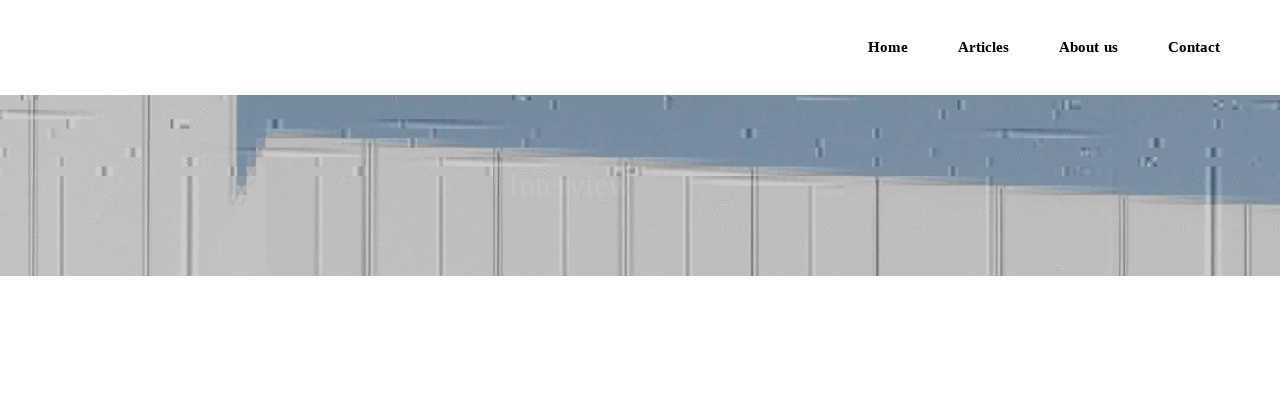

--- FILE ---
content_type: text/html;charset=utf-8
request_url: https://arte-jp00.com/interview/arte-news2
body_size: 53385
content:
<!DOCTYPE html>
<html lang="ja">
<head><meta charset="utf-8">
<meta name="viewport" content="width=device-width, initial-scale=1">
<title>国立新美術館　開館15周年記念「李禹煥（リ・ウファン）」  インタビュー記事 | arte</title>
<link rel="preconnect" href="https://fonts.gstatic.com" crossorigin>
<meta name="generator" content="Studio.Design">
<meta name="robots" content="all">
<meta property="og:site_name" content="arte | Webマガジン">
<meta property="og:title" content="国立新美術館　開館15周年記念「李禹煥（リ・ウファン）」  インタビュー記事 | arte">
<meta property="og:image" content="https://storage.googleapis.com/production-os-assets/assets/d3052083-47d1-4f08-a1be-5d745f9e13bb">
<meta property="og:description" content="初めまして、若い芸術家を紹介するwebメディア「arte」です。 私たちは創作活動を行う大学生を取材し、彼らの作品や芸術への向き合い方を紹介しています。 ">
<meta property="og:type" content="website">
<meta name="description" content="初めまして、若い芸術家を紹介するwebメディア「arte」です。 私たちは創作活動を行う大学生を取材し、彼らの作品や芸術への向き合い方を紹介しています。 ">
<meta property="twitter:card" content="summary_large_image">
<meta property="twitter:image" content="https://storage.googleapis.com/production-os-assets/assets/d3052083-47d1-4f08-a1be-5d745f9e13bb">
<meta name="apple-mobile-web-app-title" content="国立新美術館　開館15周年記念「李禹煥（リ・ウファン）」  インタビュー記事 | arte">
<meta name="format-detection" content="telephone=no,email=no,address=no">
<meta name="chrome" content="nointentdetection">
<meta property="og:url" content="/interview/arte-news2">
<link rel="icon" type="image/png" href="[object Object]" data-hid="2c9d455">
<link rel="apple-touch-icon" type="image/png" href="[object Object]" data-hid="74ef90c"><link rel="modulepreload" as="script" crossorigin href="/_nuxt/entry.98227f41.js"><link rel="preload" as="style" href="/_nuxt/entry.be326413.css"><link rel="prefetch" as="image" type="image/svg+xml" href="/_nuxt/close_circle.c7480f3c.svg"><link rel="prefetch" as="image" type="image/svg+xml" href="/_nuxt/round_check.0ebac23f.svg"><link rel="prefetch" as="script" crossorigin href="/_nuxt/LottieRenderer.ac4e2a82.js"><link rel="prefetch" as="script" crossorigin href="/_nuxt/error-404.115a548b.js"><link rel="prefetch" as="script" crossorigin href="/_nuxt/error-500.4f91b1bb.js"><link rel="stylesheet" href="/_nuxt/entry.be326413.css"><style>.page-enter-active{transition:.6s cubic-bezier(.4,.4,0,1)}.page-leave-active{transition:.3s cubic-bezier(.4,.4,0,1)}.page-enter-from,.page-leave-to{opacity:0}</style><style>:root{--rebranding-loading-bg:#e5e5e5;--rebranding-loading-bar:#222}</style><style>.app[data-v-d12de11f]{align-items:center;flex-direction:column;height:100%;justify-content:center;width:100%}.title[data-v-d12de11f]{font-size:34px;font-weight:300;letter-spacing:2.45px;line-height:30px;margin:30px}</style><style>/*! * Font Awesome Free 6.4.2 by @fontawesome - https://fontawesome.com * License - https://fontawesome.com/license/free (Icons: CC BY 4.0, Fonts: SIL OFL 1.1, Code: MIT License) * Copyright 2023 Fonticons, Inc. */.fa-brands,.fa-solid{-moz-osx-font-smoothing:grayscale;-webkit-font-smoothing:antialiased;--fa-display:inline-flex;align-items:center;display:var(--fa-display,inline-block);font-style:normal;font-variant:normal;justify-content:center;line-height:1;text-rendering:auto}.fa-solid{font-family:Font Awesome\ 6 Free;font-weight:900}.fa-brands{font-family:Font Awesome\ 6 Brands;font-weight:400}:host,:root{--fa-style-family-classic:"Font Awesome 6 Free";--fa-font-solid:normal 900 1em/1 "Font Awesome 6 Free";--fa-style-family-brands:"Font Awesome 6 Brands";--fa-font-brands:normal 400 1em/1 "Font Awesome 6 Brands"}@font-face{font-display:block;font-family:Font Awesome\ 6 Free;font-style:normal;font-weight:900;src:url(https://storage.googleapis.com/production-os-assets/assets/fontawesome/1629704621943/6.4.2/webfonts/fa-solid-900.woff2) format("woff2"),url(https://storage.googleapis.com/production-os-assets/assets/fontawesome/1629704621943/6.4.2/webfonts/fa-solid-900.ttf) format("truetype")}@font-face{font-display:block;font-family:Font Awesome\ 6 Brands;font-style:normal;font-weight:400;src:url(https://storage.googleapis.com/production-os-assets/assets/fontawesome/1629704621943/6.4.2/webfonts/fa-brands-400.woff2) format("woff2"),url(https://storage.googleapis.com/production-os-assets/assets/fontawesome/1629704621943/6.4.2/webfonts/fa-brands-400.ttf) format("truetype")}</style><style>.spinner[data-v-36413753]{animation:loading-spin-36413753 1s linear infinite;height:16px;pointer-events:none;width:16px}.spinner[data-v-36413753]:before{border-bottom:2px solid transparent;border-right:2px solid transparent;border-color:transparent currentcolor currentcolor transparent;border-style:solid;border-width:2px;opacity:.2}.spinner[data-v-36413753]:after,.spinner[data-v-36413753]:before{border-radius:50%;box-sizing:border-box;content:"";height:100%;position:absolute;width:100%}.spinner[data-v-36413753]:after{border-left:2px solid transparent;border-top:2px solid transparent;border-color:currentcolor transparent transparent currentcolor;border-style:solid;border-width:2px;opacity:1}@keyframes loading-spin-36413753{0%{transform:rotate(0deg)}to{transform:rotate(1turn)}}</style><style>.design-canvas__modal{height:100%;pointer-events:none;position:fixed;transition:none;width:100%;z-index:2}.design-canvas__modal:focus{outline:none}.design-canvas__modal.v-enter-active .studio-canvas,.design-canvas__modal.v-leave-active,.design-canvas__modal.v-leave-active .studio-canvas{transition:.4s cubic-bezier(.4,.4,0,1)}.design-canvas__modal.v-enter-active .studio-canvas *,.design-canvas__modal.v-leave-active .studio-canvas *{transition:none!important}.design-canvas__modal.isNone{transition:none}.design-canvas__modal .design-canvas__modal__base{height:100%;left:0;pointer-events:auto;position:fixed;top:0;transition:.4s cubic-bezier(.4,.4,0,1);width:100%;z-index:-1}.design-canvas__modal .studio-canvas{height:100%;pointer-events:none}.design-canvas__modal .studio-canvas>*{background:none!important;pointer-events:none}</style><style>.LoadMoreAnnouncer[data-v-4f7a7294]{height:1px;margin:-1px;overflow:hidden;padding:0;position:absolute;width:1px;clip:rect(0,0,0,0);border-width:0;white-space:nowrap}</style><style>.TitleAnnouncer[data-v-692a2727]{height:1px;margin:-1px;overflow:hidden;padding:0;position:absolute;width:1px;clip:rect(0,0,0,0);border-width:0;white-space:nowrap}</style><style>.publish-studio-style[data-v-4493fe55]{transition:.4s cubic-bezier(.4,.4,0,1)}</style><style>.product-font-style[data-v-51f515bd]{transition:.4s cubic-bezier(.4,.4,0,1)}</style><style>@font-face{font-family:grandam;font-style:normal;font-weight:400;src:url(https://storage.googleapis.com/studio-front/fonts/grandam.ttf) format("truetype")}@font-face{font-family:Material Icons;font-style:normal;font-weight:400;src:url(https://storage.googleapis.com/production-os-assets/assets/material-icons/1629704621943/MaterialIcons-Regular.eot);src:local("Material Icons"),local("MaterialIcons-Regular"),url(https://storage.googleapis.com/production-os-assets/assets/material-icons/1629704621943/MaterialIcons-Regular.woff2) format("woff2"),url(https://storage.googleapis.com/production-os-assets/assets/material-icons/1629704621943/MaterialIcons-Regular.woff) format("woff"),url(https://storage.googleapis.com/production-os-assets/assets/material-icons/1629704621943/MaterialIcons-Regular.ttf) format("truetype")}.StudioCanvas{display:flex;height:auto;min-height:100dvh}.StudioCanvas>.sd{min-height:100dvh;overflow:clip}a,abbr,address,article,aside,audio,b,blockquote,body,button,canvas,caption,cite,code,dd,del,details,dfn,div,dl,dt,em,fieldset,figcaption,figure,footer,form,h1,h2,h3,h4,h5,h6,header,hgroup,html,i,iframe,img,input,ins,kbd,label,legend,li,main,mark,menu,nav,object,ol,p,pre,q,samp,section,select,small,span,strong,sub,summary,sup,table,tbody,td,textarea,tfoot,th,thead,time,tr,ul,var,video{border:0;font-family:sans-serif;line-height:1;list-style:none;margin:0;padding:0;text-decoration:none;-webkit-font-smoothing:antialiased;-webkit-backface-visibility:hidden;box-sizing:border-box;color:#333;transition:.3s cubic-bezier(.4,.4,0,1);word-spacing:1px}a:focus:not(:focus-visible),button:focus:not(:focus-visible),summary:focus:not(:focus-visible){outline:none}nav ul{list-style:none}blockquote,q{quotes:none}blockquote:after,blockquote:before,q:after,q:before{content:none}a,button{background:transparent;font-size:100%;margin:0;padding:0;vertical-align:baseline}ins{text-decoration:none}ins,mark{background-color:#ff9;color:#000}mark{font-style:italic;font-weight:700}del{text-decoration:line-through}abbr[title],dfn[title]{border-bottom:1px dotted;cursor:help}table{border-collapse:collapse;border-spacing:0}hr{border:0;border-top:1px solid #ccc;display:block;height:1px;margin:1em 0;padding:0}input,select{vertical-align:middle}textarea{resize:none}.clearfix:after{clear:both;content:"";display:block}[slot=after] button{overflow-anchor:none}</style><style>.sd{flex-wrap:nowrap;max-width:100%;pointer-events:all;z-index:0;-webkit-overflow-scrolling:touch;align-content:center;align-items:center;display:flex;flex:none;flex-direction:column;position:relative}.sd::-webkit-scrollbar{display:none}.sd,.sd.richText *{transition-property:all,--g-angle,--g-color-0,--g-position-0,--g-color-1,--g-position-1,--g-color-2,--g-position-2,--g-color-3,--g-position-3,--g-color-4,--g-position-4,--g-color-5,--g-position-5,--g-color-6,--g-position-6,--g-color-7,--g-position-7,--g-color-8,--g-position-8,--g-color-9,--g-position-9,--g-color-10,--g-position-10,--g-color-11,--g-position-11}input.sd,textarea.sd{align-content:normal}.sd[tabindex]:focus{outline:none}.sd[tabindex]:focus-visible{outline:1px solid;outline-color:Highlight;outline-color:-webkit-focus-ring-color}input[type=email],input[type=tel],input[type=text],select,textarea{-webkit-appearance:none}select{cursor:pointer}.frame{display:block;overflow:hidden}.frame>iframe{height:100%;width:100%}.frame .formrun-embed>iframe:not(:first-child){display:none!important}.image{position:relative}.image:before{background-position:50%;background-size:cover;border-radius:inherit;content:"";height:100%;left:0;pointer-events:none;position:absolute;top:0;transition:inherit;width:100%;z-index:-2}.sd.file{cursor:pointer;flex-direction:row;outline:2px solid transparent;outline-offset:-1px;overflow-wrap:anywhere;word-break:break-word}.sd.file:focus-within{outline-color:Highlight;outline-color:-webkit-focus-ring-color}.file>input[type=file]{opacity:0;pointer-events:none;position:absolute}.sd.text,.sd:where(.icon){align-content:center;align-items:center;display:flex;flex-direction:row;justify-content:center;overflow:visible;overflow-wrap:anywhere;word-break:break-word}.sd:where(.icon.fa){display:inline-flex}.material-icons{align-items:center;display:inline-flex;font-family:Material Icons;font-size:24px;font-style:normal;font-weight:400;justify-content:center;letter-spacing:normal;line-height:1;text-transform:none;white-space:nowrap;word-wrap:normal;direction:ltr;text-rendering:optimizeLegibility;-webkit-font-smoothing:antialiased}.sd:where(.icon.material-symbols){align-items:center;display:flex;font-style:normal;font-variation-settings:"FILL" var(--symbol-fill,0),"wght" var(--symbol-weight,400);justify-content:center;min-height:1em;min-width:1em}.sd.material-symbols-outlined{font-family:Material Symbols Outlined}.sd.material-symbols-rounded{font-family:Material Symbols Rounded}.sd.material-symbols-sharp{font-family:Material Symbols Sharp}.sd.material-symbols-weight-100{--symbol-weight:100}.sd.material-symbols-weight-200{--symbol-weight:200}.sd.material-symbols-weight-300{--symbol-weight:300}.sd.material-symbols-weight-400{--symbol-weight:400}.sd.material-symbols-weight-500{--symbol-weight:500}.sd.material-symbols-weight-600{--symbol-weight:600}.sd.material-symbols-weight-700{--symbol-weight:700}.sd.material-symbols-fill{--symbol-fill:1}a,a.icon,a.text{-webkit-tap-highlight-color:rgba(0,0,0,.15)}.fixed{z-index:2}.sticky{z-index:1}.button{transition:.4s cubic-bezier(.4,.4,0,1)}.button,.link{cursor:pointer}.submitLoading{opacity:.5!important;pointer-events:none!important}.richText{display:block;word-break:break-word}.richText [data-thread],.richText a,.richText blockquote,.richText em,.richText h1,.richText h2,.richText h3,.richText h4,.richText li,.richText ol,.richText p,.richText p>code,.richText pre,.richText pre>code,.richText s,.richText strong,.richText table tbody,.richText table tbody tr,.richText table tbody tr>td,.richText table tbody tr>th,.richText u,.richText ul{backface-visibility:visible;color:inherit;font-family:inherit;font-size:inherit;font-style:inherit;font-weight:inherit;letter-spacing:inherit;line-height:inherit;text-align:inherit}.richText p{display:block;margin:10px 0}.richText>p{min-height:1em}.richText img,.richText video{height:auto;max-width:100%;vertical-align:bottom}.richText h1{display:block;font-size:3em;font-weight:700;margin:20px 0}.richText h2{font-size:2em}.richText h2,.richText h3{display:block;font-weight:700;margin:10px 0}.richText h3{font-size:1em}.richText h4,.richText h5{font-weight:600}.richText h4,.richText h5,.richText h6{display:block;font-size:1em;margin:10px 0}.richText h6{font-weight:500}.richText [data-type=table]{overflow-x:auto}.richText [data-type=table] p{white-space:pre-line;word-break:break-all}.richText table{border:1px solid #f2f2f2;border-collapse:collapse;border-spacing:unset;color:#1a1a1a;font-size:14px;line-height:1.4;margin:10px 0;table-layout:auto}.richText table tr th{background:hsla(0,0%,96%,.5)}.richText table tr td,.richText table tr th{border:1px solid #f2f2f2;max-width:240px;min-width:100px;padding:12px}.richText table tr td p,.richText table tr th p{margin:0}.richText blockquote{border-left:3px solid rgba(0,0,0,.15);font-style:italic;margin:10px 0;padding:10px 15px}.richText [data-type=embed_code]{margin:20px 0;position:relative}.richText [data-type=embed_code]>.height-adjuster>.wrapper{position:relative}.richText [data-type=embed_code]>.height-adjuster>.wrapper[style*=padding-top] iframe{height:100%;left:0;position:absolute;top:0;width:100%}.richText [data-type=embed_code][data-embed-sandbox=true]{display:block;overflow:hidden}.richText [data-type=embed_code][data-embed-code-type=instagram]>.height-adjuster>.wrapper[style*=padding-top]{padding-top:100%}.richText [data-type=embed_code][data-embed-code-type=instagram]>.height-adjuster>.wrapper[style*=padding-top] blockquote{height:100%;left:0;overflow:hidden;position:absolute;top:0;width:100%}.richText [data-type=embed_code][data-embed-code-type=codepen]>.height-adjuster>.wrapper{padding-top:50%}.richText [data-type=embed_code][data-embed-code-type=codepen]>.height-adjuster>.wrapper iframe{height:100%;left:0;position:absolute;top:0;width:100%}.richText [data-type=embed_code][data-embed-code-type=slideshare]>.height-adjuster>.wrapper{padding-top:56.25%}.richText [data-type=embed_code][data-embed-code-type=slideshare]>.height-adjuster>.wrapper iframe{height:100%;left:0;position:absolute;top:0;width:100%}.richText [data-type=embed_code][data-embed-code-type=speakerdeck]>.height-adjuster>.wrapper{padding-top:56.25%}.richText [data-type=embed_code][data-embed-code-type=speakerdeck]>.height-adjuster>.wrapper iframe{height:100%;left:0;position:absolute;top:0;width:100%}.richText [data-type=embed_code][data-embed-code-type=snapwidget]>.height-adjuster>.wrapper{padding-top:30%}.richText [data-type=embed_code][data-embed-code-type=snapwidget]>.height-adjuster>.wrapper iframe{height:100%;left:0;position:absolute;top:0;width:100%}.richText [data-type=embed_code][data-embed-code-type=firework]>.height-adjuster>.wrapper fw-embed-feed{-webkit-user-select:none;-moz-user-select:none;user-select:none}.richText [data-type=embed_code_empty]{display:none}.richText ul{margin:0 0 0 20px}.richText ul li{list-style:disc;margin:10px 0}.richText ul li p{margin:0}.richText ol{margin:0 0 0 20px}.richText ol li{list-style:decimal;margin:10px 0}.richText ol li p{margin:0}.richText hr{border-top:1px solid #ccc;margin:10px 0}.richText p>code{background:#eee;border:1px solid rgba(0,0,0,.1);border-radius:6px;display:inline;margin:2px;padding:0 5px}.richText pre{background:#eee;border-radius:6px;font-family:Menlo,Monaco,Courier New,monospace;margin:20px 0;padding:25px 35px;white-space:pre-wrap}.richText pre code{border:none;padding:0}.richText strong{color:inherit;display:inline;font-family:inherit;font-weight:900}.richText em{font-style:italic}.richText a,.richText u{text-decoration:underline}.richText a{color:#007cff;display:inline}.richText s{text-decoration:line-through}.richText [data-type=table_of_contents]{background-color:#f5f5f5;border-radius:2px;color:#616161;font-size:16px;list-style:none;margin:0;padding:24px 24px 8px;text-decoration:underline}.richText [data-type=table_of_contents] .toc_list{margin:0}.richText [data-type=table_of_contents] .toc_item{color:currentColor;font-size:inherit!important;font-weight:inherit;list-style:none}.richText [data-type=table_of_contents] .toc_item>a{border:none;color:currentColor;font-size:inherit!important;font-weight:inherit;text-decoration:none}.richText [data-type=table_of_contents] .toc_item>a:hover{opacity:.7}.richText [data-type=table_of_contents] .toc_item--1{margin:0 0 16px}.richText [data-type=table_of_contents] .toc_item--2{margin:0 0 16px;padding-left:2rem}.richText [data-type=table_of_contents] .toc_item--3{margin:0 0 16px;padding-left:4rem}.sd.section{align-content:center!important;align-items:center!important;flex-direction:column!important;flex-wrap:nowrap!important;height:auto!important;max-width:100%!important;padding:0!important;width:100%!important}.sd.section-inner{position:static!important}@property --g-angle{syntax:"<angle>";inherits:false;initial-value:180deg}@property --g-color-0{syntax:"<color>";inherits:false;initial-value:transparent}@property --g-position-0{syntax:"<percentage>";inherits:false;initial-value:.01%}@property --g-color-1{syntax:"<color>";inherits:false;initial-value:transparent}@property --g-position-1{syntax:"<percentage>";inherits:false;initial-value:100%}@property --g-color-2{syntax:"<color>";inherits:false;initial-value:transparent}@property --g-position-2{syntax:"<percentage>";inherits:false;initial-value:100%}@property --g-color-3{syntax:"<color>";inherits:false;initial-value:transparent}@property --g-position-3{syntax:"<percentage>";inherits:false;initial-value:100%}@property --g-color-4{syntax:"<color>";inherits:false;initial-value:transparent}@property --g-position-4{syntax:"<percentage>";inherits:false;initial-value:100%}@property --g-color-5{syntax:"<color>";inherits:false;initial-value:transparent}@property --g-position-5{syntax:"<percentage>";inherits:false;initial-value:100%}@property --g-color-6{syntax:"<color>";inherits:false;initial-value:transparent}@property --g-position-6{syntax:"<percentage>";inherits:false;initial-value:100%}@property --g-color-7{syntax:"<color>";inherits:false;initial-value:transparent}@property --g-position-7{syntax:"<percentage>";inherits:false;initial-value:100%}@property --g-color-8{syntax:"<color>";inherits:false;initial-value:transparent}@property --g-position-8{syntax:"<percentage>";inherits:false;initial-value:100%}@property --g-color-9{syntax:"<color>";inherits:false;initial-value:transparent}@property --g-position-9{syntax:"<percentage>";inherits:false;initial-value:100%}@property --g-color-10{syntax:"<color>";inherits:false;initial-value:transparent}@property --g-position-10{syntax:"<percentage>";inherits:false;initial-value:100%}@property --g-color-11{syntax:"<color>";inherits:false;initial-value:transparent}@property --g-position-11{syntax:"<percentage>";inherits:false;initial-value:100%}</style><style>.snackbar[data-v-3129703d]{align-items:center;background:#fff;border:1px solid #ededed;border-radius:6px;box-shadow:0 16px 48px -8px rgba(0,0,0,.08),0 10px 25px -5px rgba(0,0,0,.11);display:flex;flex-direction:row;gap:8px;justify-content:space-between;left:50%;max-width:90vw;padding:16px 20px;position:fixed;top:32px;transform:translateX(-50%);-webkit-user-select:none;-moz-user-select:none;user-select:none;width:480px;z-index:9999}.snackbar.v-enter-active[data-v-3129703d],.snackbar.v-leave-active[data-v-3129703d]{transition:.4s cubic-bezier(.4,.4,0,1)}.snackbar.v-enter-from[data-v-3129703d],.snackbar.v-leave-to[data-v-3129703d]{opacity:0;transform:translate(-50%,-10px)}.snackbar .convey[data-v-3129703d]{align-items:center;display:flex;flex-direction:row;gap:8px;padding:0}.snackbar .convey .icon[data-v-3129703d]{background-position:50%;background-repeat:no-repeat;flex-shrink:0;height:24px;width:24px}.snackbar .convey .message[data-v-3129703d]{font-size:14px;font-style:normal;font-weight:400;line-height:20px;white-space:pre-line}.snackbar .convey.error .icon[data-v-3129703d]{background-image:url(/_nuxt/close_circle.c7480f3c.svg)}.snackbar .convey.error .message[data-v-3129703d]{color:#f84f65}.snackbar .convey.success .icon[data-v-3129703d]{background-image:url(/_nuxt/round_check.0ebac23f.svg)}.snackbar .convey.success .message[data-v-3129703d]{color:#111}.snackbar .button[data-v-3129703d]{align-items:center;border-radius:40px;color:#4b9cfb;display:flex;flex-shrink:0;font-family:Inter;font-size:12px;font-style:normal;font-weight:700;justify-content:center;line-height:16px;padding:4px 8px}.snackbar .button[data-v-3129703d]:hover{background:#f5f5f5}</style><style>a[data-v-160f89c6]{align-items:center;border-radius:4px;bottom:20px;height:20px;justify-content:center;left:20px;perspective:300px;position:fixed;transition:0s linear;width:84px;z-index:2000}@media (hover:hover){a[data-v-160f89c6]{transition:.4s cubic-bezier(.4,.4,0,1);will-change:width,height}a[data-v-160f89c6]:hover{height:32px;width:200px}}[data-v-160f89c6] .custom-fill path{fill:var(--234b47e2)}.fade-enter-active[data-v-160f89c6],.fade-leave-active[data-v-160f89c6]{position:absolute;transform:translateZ(0);transition:opacity .3s cubic-bezier(.4,.4,0,1);will-change:opacity,transform}.fade-enter-from[data-v-160f89c6],.fade-leave-to[data-v-160f89c6]{opacity:0}</style></head>
<body ><div id="__nuxt"><div><span></span><!----><!----></div></div><script type="application/json" id="__NUXT_DATA__" data-ssr="true">[["Reactive",1],{"data":2,"state":41,"_errors":42,"serverRendered":44,"path":45,"pinia":46},{"dynamicDatainterview/arte-news2":3},{"cover":4,"author":5,"body":24,"title":25,"slug":26,"_meta":27,"_filter":38,"id":40},"https://storage.googleapis.com/studio-cms-assets/projects/4Ra4L5ZzaD/s-2048x1024_v-frms_webp_82999818-da71-4fae-9a34-0283ed05ce66.jpg",{"avatar":6,"title":7,"slug":8,"_meta":9,"_filter":22,"id":23},"https://storage.googleapis.com/studio-cms-assets/projects/4Ra4L5ZzaD/s-500x500_webp_42c7da01-666c-449a-9c10-452338d16f18.png","arte編集部","arte",{"project":10,"publishedAt":12,"createdAt":13,"order":14,"publishType":15,"schema":16,"uid":20,"updatedAt":21},{"id":11},"weuc5gjkXQRVe7Mjg9rx",["Date","2022-12-26T10:18:28.000Z"],["Date","2022-10-10T05:45:56.000Z"],-1,"draft",{"id":17,"key":18,"postType":19},"D9XVk2ricqnsBywZVrbW","writers","user","Mv9Xh5kg",["Date","2022-10-10T05:46:19.000Z"],[],"0CMn7guQorXN0KUoQa0M","\u003Cfigure data-uid=\"25lYDAuQ\" data-time=\"1665848471986\" data-thread=\"\" style=\"text-align: \">\u003Cimg src=\"https://storage.googleapis.com/studio-cms-assets/projects/4Ra4L5ZzaD/s-2400x1600_v-frms_webp_0ff21c9b-3b18-4cf9-999c-b2b4fa1a6ff6.jpg\" alt=\"\" width=\"\" height=\"\">\u003Cfigcaption>\u003C/figcaption>\u003C/figure>\u003Cpre data-uid=\"wClfsKPe\" data-time=\"1665848482978\">\u003Ccode>〈〈関係項ーアーチ〉〉　　　2014/2022年　　　石・ステンレス\n　雨上がりの田舎道を歩いている時に見た虹を表現。本展のために制作された新作。\u003C/code>\u003C/pre>\u003Cp data-uid=\"wYtWk4qZ\" data-time=\"1665848486042\">\u003C/p>\u003Cp data-uid=\"MzhAyTUy\" data-time=\"1665037401832\">国立新美術館（東京都港区）で開館15周年記念「李禹煥（リ・ウファン）」が11月7日までの日程で開催されている。\u003C/p>\u003Cp data-uid=\"YRGi9z9e\" data-time=\"1665037401833\">韓国・ソウルの美術大学から日本大学哲学科に編入して以降、60年余りを日本で過ごした李禹煥（リ・ウファン、1936年韓国慶尚南道生まれ）。国際的に注目を集めた「もの派」を代表する美術家。東京では初の回顧展となる。\u003C/p>\u003Cp data-uid=\"SXD1nJAE\" data-time=\"1665037401833\">東洋と西洋のさまざまな思想や文学を貪欲に吸収した李は、1960年代から現代美術に関心を深め、60年代後半に入って本格的に制作を開始。視覚の不確かさを乗り越えようとし、自然や人工の素材を節制の姿勢で組み合わせ提示する「もの派」と呼ばれる動向を牽引した。\u003C/p>\u003Cp data-uid=\"LL_sfamY\" data-time=\"1665037401833\">本展は李自らが展示構成を考察し、初期の作品から最新作に至るまでの代表作が一同に介した。彫刻と絵画の2つのセッションで構成され、それぞれ時系列で理解できる。野外には石とステンレスを用いた野外彫刻の大型作品も展示される。\u003C/p>\u003Cp data-uid=\"NACPqH_C\" data-time=\"1665748332579\">李の作品は、芸術をイメージや主題、意味の世界から解放し、ものともの、ものと人との関係を問う。何事にも意味を見出し効率を追い求めようとする時代。日々の呪縛から解かれ、李の60年以上におよぶ創作の軌跡を辿ってみてはいかがだろう。\u003C/p>\u003Cp data-uid=\"yvb1n_qb\" data-time=\"1665748569303\">\u003C/p>\u003Cp data-uid=\"f83rz9zt\" data-time=\"1665748569303\">\u003C/p>\u003Ch3 data-uid=\"_jjzveF_\" data-time=\"1665748821103\" id=\"index__jjzveF_\">〈〈線より〉〉　1977年　岩絵具・膠/カンヴァス\u003C/h3>\u003Cfigure data-uid=\"o5VP8eAH\" data-time=\"1665748834014\" data-thread=\"\" style=\"text-align: \">\u003Cimg src=\"https://storage.googleapis.com/studio-cms-assets/projects/4Ra4L5ZzaD/s-2400x1600_v-frms_webp_ea7602d0-a2d5-4f48-9b60-8d0a4e9eeed7.jpg\" alt=\"\" width=\"\" height=\"\">\u003Cfigcaption>\u003C/figcaption>\u003C/figure>\u003Cp data-uid=\"e4UbMQCO\" data-time=\"1665748328765\">\u003C/p>\u003Cp data-uid=\"tVERRxCl\" data-time=\"1665748328765\">\u003C/p>\u003Cp data-uid=\"JES8Hk9x\" data-time=\"1665748328765\">\u003C/p>\u003Ch3 data-uid=\"Bi0Fb23b\" data-time=\"1665748891363\" id=\"index_Bi0Fb23b\">〈〈対話〉〉　2020年　アクリル絵具/カンヴァス\u003C/h3>\u003Cfigure data-uid=\"9ClMzXBS\" data-time=\"1665748885112\" data-thread=\"\" style=\"text-align: \">\u003Cimg src=\"https://storage.googleapis.com/studio-cms-assets/projects/4Ra4L5ZzaD/s-2400x1600_v-frms_webp_c6727cff-0867-4bf1-a9c9-1e1f7896fa31.jpg\" alt=\"\" width=\"\" height=\"\">\u003Cfigcaption>\u003C/figcaption>\u003C/figure>\u003Cp data-uid=\"aGapoJRz\" data-time=\"1665748328765\">\u003C/p>\u003Cp data-uid=\"WPzew5ae\" data-time=\"1665748328765\">\u003C/p>\u003Cp data-uid=\"X6TAHYN5\" data-time=\"1665748328765\">\u003C/p>\u003Ch3 data-uid=\"GxEKLu1p\" data-time=\"1665748969131\" id=\"index_GxEKLu1p\">〈〈関係項ーサイレンス〉〉　2006/石：2014年　カンヴァス：2022年　石・カンヴァス\u003C/h3>\u003Cfigure data-uid=\"qVTaBpVp\" data-time=\"1665748937544\" data-thread=\"\" style=\"text-align: \">\u003Cimg src=\"https://storage.googleapis.com/studio-cms-assets/projects/4Ra4L5ZzaD/s-2400x1600_v-frms_webp_9050c29a-0d9d-4345-8261-967dc3bbcb8e.jpg\" alt=\"\" width=\"\" height=\"\">\u003Cfigcaption>\u003C/figcaption>\u003C/figure>\u003Cp data-uid=\"3tximx3o\" data-time=\"1665748328765\">\u003C/p>\u003Cp data-uid=\"1YY_6Z6M\" data-time=\"1665748328765\">\u003C/p>\u003Cp data-uid=\"rszxE2Np\" data-time=\"1665748328765\">\u003C/p>\u003Cblockquote data-uid=\"r0zhL3oY\" data-time=\"1665793093259\">\u003Cp data-uid=\"ry0h3C2B\" data-time=\"1665748292238\">Information\u003C/p>\u003Cp data-uid=\"V_ptyDi6\" data-time=\"1665748290676\">\u003Cstrong>国立新美術館開館15周年記念　李禹煥　\u003C/strong>&nbsp;&nbsp;&nbsp;&nbsp;&nbsp;&nbsp;&nbsp;&nbsp;&nbsp;&nbsp;&nbsp;&nbsp;&nbsp;&nbsp;&nbsp;&nbsp;&nbsp;&nbsp;&nbsp;&nbsp;&nbsp;&nbsp;&nbsp;&nbsp;&nbsp;&nbsp;\u003C/p>\u003Cp data-uid=\"DUBon8a7\" data-time=\"1665067033580\">会期：2022年8月10日〜11月7日\u003C/p>\u003Cp data-uid=\"IdAT43O4\" data-time=\"1665067040345\">会場：国立新美術館　企画展示室1E\u003C/p>\u003Cp data-uid=\"TcwdzPZt\" data-time=\"1665067066299\">住所：〒106-8558東京都港区六本木7－22－2\u003C/p>\u003Cp data-uid=\"vsWaA8c6\" data-time=\"1665067071632\">電話番号：050-5541-8600（ハローダイヤル）\u003C/p>\u003Cp data-uid=\"mXfKi115\" data-time=\"1665067077010\">開館時間：10:00～18:00 &nbsp; （金土〜20:00、最終入場は閉館30分前まで）\u003C/p>\u003Cp data-uid=\"1HdfASfG\" data-time=\"1665067083888\">休館日：火（8月16日、8月23日、8月30日、9月6日、9月13日、9月20日、9月27日、10月4日、10月11日、10月18日、10月25日、11月1日）\u003C/p>\u003Cp data-uid=\"IBhXM17F\" data-time=\"1665067088065\">料金：一般1700円／大学生1200円／高校生800円\u003C/p>\u003Cp data-uid=\"Ns7d_FQ6\" data-time=\"1665037489070\">■12月13日〜2023年2月12日　兵庫県立美術館へ巡回予定\u003C/p>\u003Cp data-uid=\"ildGciNS\" data-time=\"1665749045922\">\u003Ca href=\"https://leeufan.exhibit.jp/\" data-has-link=\"true\">\u003Cu>国立新美術館開館15周年記念　李禹煥&nbsp;\u003C/u>\u003C/a>\u003C/p>\u003Cp data-uid=\"TuYo_PG0\" data-time=\"1665037489070\">\u003Cbr>\u003C/p>\u003Cp data-uid=\"0_cNKj2h\" data-time=\"1665037489070\">参照：国立新美術館,「国立新美術館開館15周年記念李禹煥」,（ \u003Ca target=\"\" href=\"https://leeufan.exhibit.jp/\" data-has-link=\"true\" rel=\"\">\u003Cu>https://leeufan.exhibit.jp/\u003C/u>\u003C/a>, 2022年10月2日取得）.　\u003C/p>\u003Cp data-uid=\"gdptYpv2\" data-time=\"1665749024347\">写真：arte編集部\u003C/p>\u003Cp data-uid=\"uBJuwLJb\" data-time=\"1665793089315\">\u003C/p>\u003C/blockquote>\u003Cp data-uid=\"zKhGCJ8x\" data-time=\"1665037522892\">\u003C/p>","国立新美術館　開館15周年記念「李禹煥（リ・ウファン）」 ","arte-news2",{"project":28,"publishedAt":29,"createdAt":30,"order":14,"publishType":31,"schema":32,"uid":36,"updatedAt":37},{"id":11},["Date","2022-10-14T12:05:44.000Z"],["Date","2022-10-06T06:23:22.000Z"],"change",{"id":33,"key":34,"postType":35},"lU8hYek3l572XjY6FG0z","posts","post","3fekJqk7",["Date","2022-10-15T15:41:26.000Z"],[39],"author:Mv9Xh5kg","14fLJcWZam2b4qBdhPYv",{},{"dynamicDatainterview/arte-news2":43},null,true,"/interview/arte-news2",{"cmsContentStore":47,"indexStore":51,"projectStore":54,"productStore":73,"pageHeadStore":578},{"listContentsMap":48,"contentMap":49},["Map"],["Map",50,3],"posts/arte-news2",{"routeType":52,"host":53},"publish","arte-jp00.com",{"project":55},{"id":56,"name":8,"type":57,"customDomain":58,"iconImage":58,"coverImage":59,"displayBadge":60,"integrations":61,"snapshot_path":71,"snapshot_id":72,"recaptchaSiteKey":-1},"4Ra4L5ZzaD","web","","https://storage.googleapis.com/production-os-assets/assets/e98cdf57-5713-4f7b-a9cb-7b40aaddc2b9",false,[62,65,68],{"integration_name":63,"code":64},"google-analytics","G-YW8XP41BMJ",{"integration_name":66,"code":67},"google-tag-manager","GTM-5XXGWXM",{"integration_name":69,"code":70},"typesquare","unused","https://storage.googleapis.com/studio-publish/projects/4Ra4L5ZzaD/QOVXzevZaD/","QOVXzevZaD",{"product":74,"isLoaded":44,"selectedModalIds":575,"redirectPage":43,"isInitializedRSS":60,"pageViewMap":576,"symbolViewMap":577},{"breakPoints":75,"colors":82,"fonts":107,"head":149,"info":156,"pages":163,"resources":246,"symbols":249,"style":562,"styleVars":564,"enablePassword":60,"classes":572,"publishedUid":574},[76,79],{"maxWidth":77,"name":78},540,"mobile",{"maxWidth":80,"name":81},840,"tablet",[83,86,89,92,95,98,101,103,105],{"color":84,"name":85},"rgba(0,0,0,0.0)","transparent",{"color":87,"name":88},"#FFFFFF","white",{"color":90,"name":91},"#EEEEEE","green",{"color":93,"name":94},"#000000","black",{"color":96,"name":97},"linear-gradient(45deg,#FF0055,#F94CFF)","gradient",{"color":99,"name":100},"#a69c9c","color",{"color":102,"name":100},"#c7d3d7",{"color":104,"name":100},"#8e8e8e",{"color":106,"name":100},"#75958f",[108,125,127,129,144],{"family":109,"subsets":110,"variants":113,"vendor":124},"Lato",[111,112],"latin","latin-ext",[114,115,116,117,118,119,120,121,122,123],"100","100italic","300","300italic","regular","italic","700","700italic","900","900italic","google",{"family":126,"vendor":69},"A1明朝",{"family":128,"vendor":69},"リュウミン L-KL JIS2004",{"family":130,"subsets":131,"variants":137,"vendor":124},"EB Garamond",[132,133,134,135,111,112,136],"cyrillic","cyrillic-ext","greek","greek-ext","vietnamese",[118,138,139,120,140,119,141,142,121,143],"500","600","800","500italic","600italic","800italic",{"family":145,"subsets":146,"variants":147,"vendor":124},"Inter",[132,133,134,135,111,112,136],[114,148,116,118,138,139,120,140,122],"200",{"favicon":150,"lang":151,"meta":152,"title":155},"https://storage.googleapis.com/production-os-assets/assets/98ea19d6-2559-496a-8054-35ef469ed32d","ja",{"description":153,"og:image":154},"初めまして、若い芸術家を紹介するwebメディア「arte」です。 私たちは創作活動を行う大学生を取材し、彼らの作品や芸術への向き合い方を紹介しています。 ","https://storage.googleapis.com/production-os-assets/assets/fc56879b-efca-41f5-8a0b-0f7109fe7f20","arte | Webマガジン",{"baseWidth":157,"created_at":158,"screen":159,"type":57,"updated_at":161,"version":162},1280,1518591100346,{"baseWidth":157,"height":160,"isAutoHeight":60,"width":157,"workingState":60},600,1518792996878,"4.1.1",[164,176,186,195,208,212,224,235],{"head":165,"heightExtension":171,"id":172,"name":173,"statusBar":58,"type":174,"uuid":175,"view":43},{"favicon":166,"lang":151,"ldJson":167,"meta":168,"title":170},"https://storage.googleapis.com/production-os-assets/assets/8b1df45a-83f0-494f-81a5-dc81faf93758","{\n  \"@context\": \"http://schema.org\",\n  \"@type\": \"Article\",\n  \"headline\": \"arte-webmagazine\",\n  \"author\": {\n    \"@type\": \"Person\",\n    \"name\": \"STUDIO\",\n    \"url\": \"https://twitter.com/studio\"\n  },\n  \"datePublished\": \"2022-12-11\",\n  \"image\": \"https://storage.googleapis.com/production-os-assets/assets/cf5b7d2c-8f90-4872-80b7-d5c5973dd970\",\n  \"articleSection\": [\"headline-1\", \"headline-2\"],\n  \"articleBody\": \"現代ではSNSが広く浸透し、 誰もが簡単に自分の作品を発表できるようになりました。 SNSは作品を多くの人に見てもらうのに最適なプラットフォームです。 しかし、多くのアーティストにとってSNSにしか 発表する場が無いというのも事実です。 SNSで作品を発表したとしても大量に流れる情報の一つでしかなく、 作品ひとつひとつに立ち止まって向き合う場というのは限られています。 まだ多くの人の目には留まっていなくとも、 才能と可能性に溢れたアーティストは沢山います。 そんな彼らの作品への想いやその魅力をもっと多くの人に知ってもらいたいのに、 この社会ではその場が限られているのです。 それはとても勿体ないことだと思いませんか？ 若く可能性に溢れたアーティストたちが 何にもとらわれずに自由に作品を発表できる場を提供したい。 人々が作品ひとつひとつに立ち止まって向き合える場を提供したい。 そういった思いでこのarte（アルテ）を立ち上げました。 私たちと一緒に「藝術」を楽しみませんか。\",\n  \"url\": \"{{$url}}\",\n  \"publisher\": {\n    \"@type\": \"Organization\",\n    \"name\": \"STUDIO\"\n  }\n}",{"description":153,"og:image":169},"https://storage.googleapis.com/production-os-assets/assets/cf5b7d2c-8f90-4872-80b7-d5c5973dd970","arte | ウェブマガジン",3651,"/","home","page","8cf5a99b-6345-4a34-a508-653963a9e45a",{"head":177,"heightExtension":182,"id":183,"name":184,"statusBar":58,"type":174,"uuid":185,"view":43},{"favicon":178,"meta":179,"title":181},"https://storage.googleapis.com/production-os-assets/assets/9fccf0a0-0730-4a97-9a8d-4947dd00ba72",{"og:image":180},"https://storage.googleapis.com/production-os-assets/assets/4b2fe0d0-cae0-4ea6-be9d-f11a76fb97c5","about us | arte",1095,"about","about us","15053d39-3eea-45a2-ba0e-d5ec3159dcc4",{"head":187,"heightExtension":192,"id":193,"name":193,"statusBar":58,"type":174,"uuid":194,"view":43},{"favicon":188,"meta":189,"title":191},"https://storage.googleapis.com/production-os-assets/assets/332dd9c5-9507-45f9-94d9-f510651d8bb2",{"og:image":190},"https://storage.googleapis.com/production-os-assets/assets/30b69097-8219-4887-8193-861e762d7846","contact | arte ",714,"contact","67c8c0e4-48a7-4e10-99be-29bebc0d551f",{"head":196,"heightExtension":201,"id":202,"name":203,"position":204,"statusBar":206,"uuid":207,"view":43},{"favicon":197,"meta":198,"title":200},"https://storage.googleapis.com/production-os-assets/assets/75b74448-960a-49f1-b1ae-94100076464c",{"description":58,"og:image":199},"https://storage.googleapis.com/production-os-assets/assets/e4c83cd7-b798-4515-b574-310050e6e3bb","記事一覧 | arte",1298,"articles","Articles-all",{"x":205,"y":205},0,"dark","a3169d73-f76c-424a-903b-b21dd8f59ed2",{"heightExtension":205,"id":209,"name":209,"responsive":44,"statusBar":58,"type":210,"uuid":211,"view":43},"menu","modal","f009a7e8-bfdd-4df2-bbe1-3858cf2653c8",{"cmsRequest":213,"head":215,"heightExtension":220,"id":221,"name":222,"statusBar":58,"type":174,"uuid":223,"view":43},{"contentSlug":214,"schemaKey":34},"{{$route.params.slug}}",{"favicon":216,"meta":217,"title":219},{"isTrusted":44},{"og:image":218},"https://storage.googleapis.com/production-os-assets/assets/d3052083-47d1-4f08-a1be-5d745f9e13bb","{{title}} インタビュー記事 | arte",561,"interview/:slug","Articles-Interview","6bcc3ae0-30e8-46d4-bd8e-146f7a5ab543",{"cmsRequest":225,"head":226,"heightExtension":231,"id":232,"name":233,"statusBar":58,"type":174,"uuid":234,"view":43},{"contentSlug":214,"schemaKey":34},{"favicon":227,"meta":228,"title":230},{"isTrusted":44},{"og:image":229},"https://storage.googleapis.com/production-os-assets/assets/4d8afd86-382d-45c4-a6ae-58e0f0890476","{{title}} ニュース | arte",2324,"news/:slug","Articles-News","87113dd9-1186-4f34-b6e7-0d41e92b7d5c",{"cmsRequest":236,"head":237,"heightExtension":242,"id":243,"name":244,"statusBar":58,"type":174,"uuid":245,"view":43},{"contentSlug":214,"schemaKey":34},{"title":238,"meta":239,"favicon":241},"{{title}} | arte",{"og:image":240},"https://storage.googleapis.com/production-os-assets/assets/be498bf3-c05f-49ac-8006-01714d780388","https://storage.googleapis.com/production-os-assets/assets/123a0c69-e947-4fcc-bb8d-83259b4aa7e3",3861,"posts/:slug","Articles-detail","3a95fe0a-60d6-4181-9462-33afe51a5978",{"rssList":247,"apiList":248,"cmsProjectId":11},[],[],[250,292,350,377,413],{"defaultSize":251,"name":254,"uuid":255,"view":256},{"height":252,"width":253},663.0186803777062,908.002215313846,"大切なこと","beb65b34-db24-4a3f-8923-f4b81321b237",{"children":257,"name":272,"style":273,"tagName":288,"type":289,"uuid":290,"action":291},[258],{"content":259,"name":262,"style":263,"tagName":58,"uuid":269,"action":270,"children":271},{"src":260,"type":261},"https://images.unsplash.com/photo-1525498128493-380d1990a112?crop=entropy&cs=tinysrgb&fit=max&fm=jpg&ixid=Mnw2MzQ2fDB8MXxzZWFyY2h8NXx8Z3JlZW58ZW58MHx8fHwxNjUzNTM5Njk0&ixlib=rb-1.2.1&q=80&w=1080","image","Image",{"@mobile":264,"@tablet":266,"height":267,"width":268},{"display":265},"flex",{"display":265},"646px","489px","5ab2ce81-8192-46a3-ac36-dcf7fa329a1d",{},[],"\u003Cgroup>",{"@mobile":274,"alignContent":278,"alignItems":278,"bottom":277,"boxShadow":279,"flexDirection":280,"flexWrap":281,"height":282,"justifyContent":283,"left":277,"margin":284,"padding":276,"position":285,"right":276,"top":286,"width":287},{"bottom":275,"left":276,"right":276,"width":277},"1377px","0px","auto","stretch","none","row","nowrap","663px","center","0 0 0 0","fixed","1310px","908px","div","component","a09a7e0a-76c9-4f5b-bbfe-b94c63877033",{},{"defaultSize":293,"name":296,"uuid":297,"view":298},{"height":294,"width":295},50.00102096856595,49.99489069374324,"mobile menu","23ed5a10-51ef-4082-832e-5793fd6de297",{"action":299,"children":301,"name":305,"style":341,"tagName":58,"uuid":349},{"type":210,"val":300},"mobile-menu",[302],{"children":303,"name":272,"style":330,"tagName":288,"uuid":339,"action":340},[304,315,322],{"name":305,"style":306,"tagName":58,"uuid":312,"action":313,"children":314},"Box",{"background":93,"flex":279,"height":307,"in:hover":308,"margin":310,"width":311},"1px",{"flex":279,"width":309},"40px","0px 0px 10px 0px","45px","3e7b9c3e-37ba-4cff-9ab0-edba26aa9f97",{},[],{"name":305,"style":316,"tagName":58,"uuid":319,"action":320,"children":321},{"background":93,"flex":279,"height":307,"in:hover":317,"margin":310,"width":318},{"flex":279,"width":309},"30px","39d4054f-e875-42b5-9a52-29b6b88694c0",{},[],{"name":305,"style":323,"tagName":58,"uuid":327,"action":328,"children":329},{"background":93,"flex":279,"height":307,"in:hover":324,"margin":325,"width":326},{"flex":279,"width":309},"0px 0px 0px 0px","35px","a53201d8-6128-4df7-8f11-4bb3bb5016a9",{},[],{"&appear":331,":hover":335,"alignContent":336,"alignItems":336,"flexDirection":337,"flexWrap":281,"in:hover":338,"justifyContent":283,"padding":276},{"transform":332,"transformOrigin":333,"transitionDelay":334,"transitionDuration":334},"scale(0.01, 1)","center right","1000ms",{"alignContent":336,"alignItems":336},"flex-end","column",{"alignContent":336,"alignItems":336},"a819ea2f-d4f7-4105-a564-fe2c5f259edd",{},{"@mobile":342,"@tablet":345,"alignContent":336,"alignItems":336,"background":84,"bottom":346,"display":279,"flex":279,"flexDirection":337,"flexWrap":281,"height":343,"justifyContent":283,"left":346,"margin":284,"position":285,"right":347,"top":348,"width":343},{"bottom":277,"display":265,"height":343,"left":277,"right":344,"top":344,"width":343},"50px","20px",{"display":279},"NaNpx","10px","60px","8b9cd37b-f248-40dd-be05-6a260ab6ac95",{"defaultSize":351,"name":354,"uuid":355,"view":356},{"height":352,"width":353},160,200.00001525878906,"header","c7256097-076e-49dc-a089-f20373beb879",{"children":357,"name":305,"style":370,"tagName":354,"uuid":375,"action":376},[358],{"action":359,"content":361,"name":362,"style":364,"tagName":58,"uuid":368,"children":369},{"type":360,"val":202},"link",{"data":362,"type":363},"keyboard_arrow_left","icon",{"fontSize":365,"height":366,"width":367},"24px","100%","83px","f5411e45-83e8-4515-bec5-c32f9cf5b473",[],{"@mobile":371,"alignContent":373,"alignItems":373,"background":87,"flex":279,"flexDirection":337,"flexWrap":281,"height":374,"justifyContent":283,"width":366},{"height":372},"64px","flex-start","84px","5d09c0ef-bd33-4d08-a25b-121b1608952e",{},{"defaultSize":378,"name":209,"uuid":380,"view":381},{"height":379,"width":379},50.000003814697266,"1e1eb3bd-578f-481a-8d64-c37889ac41d0",{"action":382,"children":383,"name":305,"style":410,"tagName":58,"uuid":412},{"type":210,"val":209},[384],{"children":385,"name":272,"style":404,"tagName":288,"uuid":408,"action":409},[386,392,398],{"name":305,"style":387,"tagName":58,"uuid":389,"action":390,"children":391},{"background":93,"flex":279,"height":307,"in:hover":388,"margin":310,"width":311},{"flex":279,"width":309},"f0f56815-9118-44de-89bc-be18dd4b099e",{},[],{"name":305,"style":393,"tagName":58,"uuid":395,"action":396,"children":397},{"background":93,"flex":279,"height":307,"in:hover":394,"margin":310,"width":318},{"flex":279,"width":309},"09ff8959-eff8-4fb0-8181-24b9fbd789ad",{},[],{"name":305,"style":399,"tagName":58,"uuid":401,"action":402,"children":403},{"background":93,"flex":279,"height":307,"in:hover":400,"margin":325,"width":326},{"flex":279,"width":309},"6cccca9a-33f7-4eb7-a2fe-e9ad9aebc4c0",{},[],{"&appear":405,":hover":406,"alignContent":336,"alignItems":336,"flexDirection":337,"flexWrap":281,"in:hover":407,"justifyContent":283,"padding":276},{"transform":332,"transformOrigin":333,"transitionDelay":334,"transitionDuration":334},{"alignContent":336,"alignItems":336},{"alignContent":336,"alignItems":336},"84fcba43-4370-4d8e-b00c-0795c81fd1d4",{},{"@mobile":411,"alignContent":336,"alignItems":336,"background":84,"bottom":277,"flex":279,"flexDirection":337,"flexWrap":281,"height":343,"justifyContent":283,"left":277,"margin":284,"position":285,"right":318,"top":309,"width":343},{"display":279},"5e480f8f-c57c-4ba6-9feb-d2d0462b606b",{"defaultSize":414,"name":417,"uuid":418,"view":419},{"height":415,"width":416},43.29882446535233,202.8483463216917,"footer","9059f0c4-be26-48d4-b17c-a5beabb1c700",{"children":420,"name":272,"style":556,"tagName":417,"uuid":560,"action":561},[421],{"children":422,"name":272,"style":553,"tagName":288,"uuid":554,"action":555},[423],{"children":424,"name":305,"style":544,"tagName":58,"uuid":551,"action":552},[425],{"children":426,"name":272,"style":541,"tagName":288,"uuid":542,"action":543},[427],{"children":428,"name":272,"style":538,"tagName":288,"uuid":539,"action":540},[429],{"children":430,"name":272,"style":534,"tagName":288,"uuid":536,"action":537},[431],{"children":432,"name":272,"style":531,"tagName":288,"uuid":532,"action":533},[433,521],{"children":434,"name":272,"style":512,"tagName":288,"uuid":519,"action":520},[435,469],{"children":436,"name":272,"style":463,"tagName":288,"uuid":467,"action":468},[437,453],{"action":438,"content":439,"name":442,"style":443,"tagName":58,"uuid":451,"children":452},{"type":360,"val":183},{"data":440,"type":441},"私たちについて","text","Text",{":hover":444,"color":446,"flex":279,"fontFamily":447,"fontSize":448,"fontWeight":449,"height":318,"lineHeight":450,"padding":325,"textAlign":283,"width":277},{"opacity":445},"0.6","#333","var(--s-font-45978f56)","13px",400,"1.4","738e2eaf-9342-4505-a8f4-4c1bf5b068ac",[],{"action":454,"content":456,"name":442,"style":458,"tagName":58,"uuid":461,"children":462},{"type":360,"val":455},"works",{"data":457,"type":441},"記事一覧",{":hover":459,"color":446,"flex":279,"fontFamily":447,"fontSize":448,"fontWeight":449,"height":318,"lineHeight":450,"padding":325,"textAlign":283,"width":460},{"opacity":445},"54px","1d2373de-4756-4bf3-a1ad-48166dbac058",[],{"@mobile":464,"alignContent":373,"alignItems":373,"flexDirection":337,"flexWrap":281,"justifyContent":283,"margin":325,"padding":276,"width":466},{"alignContent":373,"alignItems":373,"flex":279,"flexDirection":337,"flexWrap":281,"justifyContent":465,"width":366},"space-between","50%","fa84623d-b172-46a6-b327-83ac19f79a5b",{},{"children":470,"name":272,"style":507,"tagName":288,"uuid":510,"action":511},[471,483],{"content":472,"name":442,"style":474,"tagName":58,"uuid":480,"action":481,"children":482},{"data":473,"type":441},"Instagram",{":hover":475,"color":446,"flex":279,"fontFamily":476,"fontSize":448,"fontWeight":449,"height":318,"letterSpacing":477,"lineHeight":478,"margin":325,"textAlign":283,"width":479},{"opacity":445},"var(--s-font-83843b97)","0.05em","2","81px","3d1fd6fd-9b7b-4bb9-8df8-b74683b13c3e",{},[],{"children":484,"name":272,"style":502,"tagName":288,"uuid":505,"action":506},[485,493],{"content":486,"name":442,"style":488,"tagName":58,"uuid":490,"action":491,"children":492},{"data":487,"type":441},"Twitter",{":hover":489,"color":446,"flex":279,"fontFamily":476,"fontSize":448,"fontWeight":449,"height":318,"letterSpacing":477,"lineHeight":478,"textAlign":283,"width":277},{"opacity":445},"97b9feb5-844c-4ef1-ae83-73d87e68542a",{},[],{"content":494,"name":442,"style":496,"tagName":58,"uuid":499,"action":500,"children":501},{"data":495,"type":441},"お問い合わせ\u003Cbr>",{"color":446,"flex":279,"fontFamily":447,"fontSize":448,"fontWeight":449,"height":277,"lineHeight":450,"margin":497,"textAlign":283,"width":498},"0px 0px 0px 60px","235px","480d2f15-48ef-439e-a2b6-a23cf2c7c9b4",{},[],{"alignContent":283,"alignItems":283,"borderRadius":276,"flexDirection":280,"flexWrap":281,"justifyContent":283,"margin":503,"padding":276,"width":504},"0px 0px 0px 2px","183px","5640b466-45a8-4e74-81c1-276535269399",{},{"@mobile":508,"alignContent":373,"alignItems":373,"flexDirection":337,"flexWrap":281,"justifyContent":283,"margin":325,"padding":276,"width":509},{"alignContent":373,"alignItems":373,"flex":279,"flexDirection":337,"flexWrap":281,"justifyContent":465,"width":366},"263px","d75a1fc8-37e4-4822-9230-e2f449a13726",{},{"@mobile":513,"@tablet":516,"alignContent":283,"alignItems":283,"flex":279,"flexDirection":280,"flexWrap":514,"height":348,"justifyContent":373,"margin":517,"padding":276,"width":518},{"flex":279,"flexDirection":280,"flexWrap":514,"justifyContent":283,"width":515},"wrap","80%",{"alignContent":373,"alignItems":373,"flex":279,"flexDirection":280,"flexWrap":514,"margin":325,"width":515},"16px 0px 0px 0px","590px","c9805e66-47b3-4ef4-8237-149cc4c83d06",{},{"children":522,"name":272,"style":528,"tagName":288,"uuid":529,"action":530},[523],{"name":272,"style":524,"tagName":288,"uuid":525,"action":526,"children":527},{"alignContent":283,"alignItems":283,"flexDirection":280,"flexWrap":281,"justifyContent":283,"padding":276},"0a3bc2e8-c8ae-4798-b53c-34750d639d4f",{},[],{"alignContent":283,"alignItems":283,"flexDirection":280,"flexWrap":281,"justifyContent":283,"padding":276},"abd082f2-b453-4781-b1b9-51a1927f3b71",{},{"alignContent":283,"alignItems":283,"flexDirection":280,"flexWrap":281,"justifyContent":283,"padding":276},"d6e80e6d-39c6-4c53-9271-8c5838bde6d3",{},{"alignContent":283,"alignItems":283,"flexDirection":280,"flexWrap":281,"justifyContent":283,"padding":276,"width":535},"637px","bfaea17d-f6a0-45c1-a9ec-ebd03fed555b",{},{"alignContent":283,"alignItems":283,"flexDirection":280,"flexWrap":281,"justifyContent":283,"padding":276},"c0ddfbde-0781-49d3-823d-f3e0e9d9e5c6",{},{"alignContent":283,"alignItems":283,"flexDirection":280,"flexWrap":281,"justifyContent":283,"padding":276},"484628d8-e50c-478f-826d-f3244022b454",{},{"@mobile":545,"@tablet":547,"alignContent":373,"alignItems":373,"background":549,"flex":279,"flexDirection":280,"flexWrap":281,"height":277,"justifyContent":283,"padding":550,"width":366},{"alignContent":373,"alignItems":373,"flexDirection":280,"flexWrap":281,"justifyContent":283,"padding":546},"32px 0px 24px 0px",{"alignContent":283,"alignItems":283,"flexDirection":337,"flexWrap":281,"padding":548},"32px 0px 32px 0px","#eceae5","60px 145px 58px 145px","c2676acd-5047-44d4-b294-b927949054a2",{},{"alignContent":283,"alignItems":283,"flexWrap":281,"justifyContent":283,"padding":276},"73d1c66a-d591-4beb-9b3a-cf9f42274e36",{},{"@mobile":557,"@tablet":558,"alignContent":283,"alignItems":283,"display":265,"flexWrap":281,"height":559,"justifyContent":283,"padding":276,"width":366},{"background":549,"display":265},{"display":265},"192px","6026372f-6478-435e-a761-969501aaed5e",{},{"fontFamily":563},[],{"fontFamily":565},[566,568,570],{"key":567,"name":58,"value":145},"728f7169",{"key":569,"name":58,"value":145},"45978f56",{"key":571,"name":58,"value":145},"83843b97",{"typography":573},[],"20250506133216",[],{},["Map"],{"googleFontMap":579,"typesquareLoaded":60,"hasCustomFont":60,"materialSymbols":580},["Map"],[]]</script><script>window.__NUXT__={};window.__NUXT__.config={public:{apiBaseUrl:"https://api.studiodesignapp.com/api",cmsApiBaseUrl:"https://api.cms.studiodesignapp.com",previewBaseUrl:"https://preview.studio.site",facebookAppId:"569471266584583",firebaseApiKey:"AIzaSyBkjSUz89vvvl35U-EErvfHXLhsDakoNNg",firebaseProjectId:"studio-7e371",firebaseAuthDomain:"studio-7e371.firebaseapp.com",firebaseDatabaseURL:"https://studio-7e371.firebaseio.com",firebaseStorageBucket:"studio-7e371.appspot.com",firebaseMessagingSenderId:"373326844567",firebaseAppId:"1:389988806345:web:db757f2db74be8b3",studioDomain:".studio.site",studioPublishUrl:"https://storage.googleapis.com/studio-publish",studioPublishIndexUrl:"https://storage.googleapis.com/studio-publish-index",rssApiPath:"https://rss.studiodesignapp.com/rssConverter",embedSandboxDomain:".studioiframesandbox.com",apiProxyUrl:"https://studio-api-proxy-rajzgb4wwq-an.a.run.app",proxyApiBaseUrl:"",isDev:false,fontsApiBaseUrl:"https://fonts.studio.design",jwtCookieName:"jwt_token"},app:{baseURL:"/",buildAssetsDir:"/_nuxt/",cdnURL:""}}</script><script type="module" src="/_nuxt/entry.98227f41.js" crossorigin></script></body>
</html>

--- FILE ---
content_type: text/plain; charset=utf-8
request_url: https://analytics.studiodesignapp.com/event
body_size: -230
content:
Message published: 17810836251426694